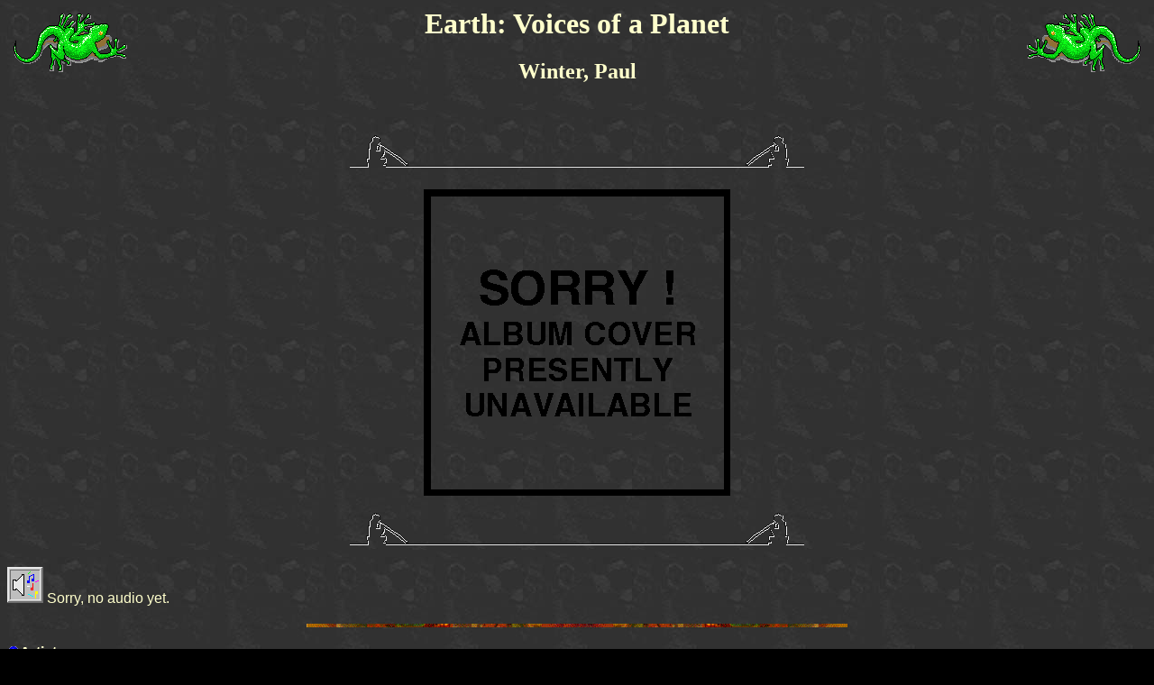

--- FILE ---
content_type: text/html
request_url: http://dreamtime-didjeriduw3server.com/discography/DRxxxx/DR0140.html
body_size: 912
content:
<HTML><TITLE>Earth: Voices of a Planet</TITLE><HEAD>
<IMG ALIGN=LEFT SRC=../icons/gecko_looking_right_up.gif WIDTH=144 HEIGHT=82><IMG ALIGN=RIGHT SRC=../icons/gecko_looking_left_up.gif WIDTH=144 HEIGHT=82>
<CENTER><H1>Earth: Voices of a Planet</H1>
<H2>Winter, Paul</H2></CENTER>
<BR><P><CENTER><IMG ALIGN=bottom SRC=../icons/line_didj_left.gif WIDTH=72 HEIGHT=47><IMG ALIGN=BOTTOM SRC=../icons/line_didj_line.gif WIDTH=72 HEIGHT=47><IMG ALIGN=BOTTOM SRC=../icons/line_didj_line.gif WIDTH=72 HEIGHT=47><IMG ALIGN=BOTTOM SRC=../icons/line_didj_line.gif WIDTH=72 HEIGHT=47><IMG ALIGN=BOTTOM SRC=../icons/line_didj_line.gif WIDTH=72 HEIGHT=47><IMG ALIGN=BOTTOM SRC=../icons/line_didj_line.gif WIDTH=72 HEIGHT=47><IMG ALIGN=BOTTOM SRC=../icons/line_didj_right.gif WIDTH=72 HEIGHT=47></CENTER><P>
<meta name="Microsoft Theme" content="artsy 011, default">
</HEAD><BODY background="../../_themes/artsy/arttilea.jpg" bgcolor="#000000" text="#FFFFCC" link="#FF9900" vlink="#999900" alink="#669933"><!--mstheme--><font face="Arial, Helvetica">
<CENTER><IMG SRC=../icons/no_album_cover.gif width="340" height="340"></CENTER>
<P><CENTER><IMG ALIGN=bottom SRC=../icons/line_didj_left.gif WIDTH=72 HEIGHT=47><IMG ALIGN=BOTTOM SRC=../icons/line_didj_line.gif WIDTH=72 HEIGHT=47><IMG ALIGN=BOTTOM SRC=../icons/line_didj_line.gif WIDTH=72 HEIGHT=47><IMG ALIGN=BOTTOM SRC=../icons/line_didj_line.gif WIDTH=72 HEIGHT=47><IMG ALIGN=BOTTOM SRC=../icons/line_didj_line.gif WIDTH=72 HEIGHT=47><IMG ALIGN=BOTTOM SRC=../icons/line_didj_line.gif WIDTH=72 HEIGHT=47><IMG ALIGN=BOTTOM SRC=../icons/line_didj_right.gif WIDTH=72 HEIGHT=47></CENTER><P>
<IMG ALIGN=BOTTOM SRC=../icons/button-sound.gif WIDTH=40 HEIGHT=40> Sorry, no audio yet.
<!--msthemeseparator--><p align="center"><img src="../../_themes/artsy/arthsepa.gif" width="600" height="10"></p>
<P><IMG SRC=../icons/blue-ball.gif WIDTH=14 HEIGHT=14><B>Artist:</B><BR>
Winter, Paul
<P><IMG SRC=../icons/blue-ball.gif WIDTH=14 HEIGHT=14><B>Title:</B><BR>
Earth: Voices of a Planet
<P><IMG SRC=../icons/blue-ball.gif WIDTH=14 HEIGHT=14><B>Genre:</B><BR>
New Age
</TABLE><!--mstheme--><font face="Arial, Helvetica">
<P><IMG SRC=../icons/blue-ball.gif WIDTH=14 HEIGHT=14><B>Format:</B><BR>
CD, Playing time --:-- minutes
<P><IMG SRC=../icons/blue-ball.gif WIDTH=14 HEIGHT=14><B>Track List:</B><OL>
</OL>
<P><IMG SRC=../icons/blue-ball.gif WIDTH=14 HEIGHT=14><B>Publisher No.:</B><BR>
 (1990) Living Music Records - LD 0019
<BR><P><IMG SRC=../icons/blue-ball.gif WIDTH=14 HEIGHT=14><B>Comments:</B><BR>
Steve Turre plays didgeridoo on a single track, "Talkabout". Songs are for many different countries and ethnicities of the world with a strong nature influence.
<BR><B>Reviewer:</B> <BR><P>
<!--mstheme--></font></BODY><P>
<CENTER><IMG ALIGN=bottom SRC=../icons/line_didj_left.gif WIDTH=72 HEIGHT=47><IMG ALIGN=BOTTOM SRC=../icons/line_didj_line.gif WIDTH=72 HEIGHT=47><IMG ALIGN=BOTTOM SRC=../icons/line_didj_line.gif WIDTH=72 HEIGHT=47><IMG ALIGN=BOTTOM SRC=../icons/line_didj_line.gif WIDTH=72 HEIGHT=47><IMG ALIGN=BOTTOM SRC=../icons/line_didj_line.gif WIDTH=72 HEIGHT=47><IMG ALIGN=BOTTOM SRC=../icons/line_didj_line.gif WIDTH=72 HEIGHT=47><IMG ALIGN=BOTTOM SRC=../icons/line_didj_right.gif WIDTH=72 HEIGHT=47></CENTER><P>
<FONT SIZE=1><AUTHOR>Copyright 1997 by John Morfit - All Rights Reserved</Author></HTML>
